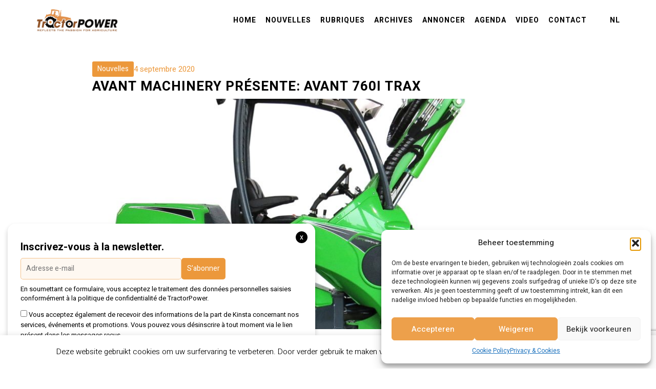

--- FILE ---
content_type: text/html; charset=utf-8
request_url: https://www.google.com/recaptcha/api2/anchor?ar=1&k=6LeEXagZAAAAAOu7kOx6Ggt68aluoA1ZuA68hZ7a&co=aHR0cHM6Ly93d3cudHJhY3RvcnBvd2VyLmV1OjQ0Mw..&hl=en&v=PoyoqOPhxBO7pBk68S4YbpHZ&size=invisible&anchor-ms=20000&execute-ms=30000&cb=ex1hzeenvsar
body_size: 48890
content:
<!DOCTYPE HTML><html dir="ltr" lang="en"><head><meta http-equiv="Content-Type" content="text/html; charset=UTF-8">
<meta http-equiv="X-UA-Compatible" content="IE=edge">
<title>reCAPTCHA</title>
<style type="text/css">
/* cyrillic-ext */
@font-face {
  font-family: 'Roboto';
  font-style: normal;
  font-weight: 400;
  font-stretch: 100%;
  src: url(//fonts.gstatic.com/s/roboto/v48/KFO7CnqEu92Fr1ME7kSn66aGLdTylUAMa3GUBHMdazTgWw.woff2) format('woff2');
  unicode-range: U+0460-052F, U+1C80-1C8A, U+20B4, U+2DE0-2DFF, U+A640-A69F, U+FE2E-FE2F;
}
/* cyrillic */
@font-face {
  font-family: 'Roboto';
  font-style: normal;
  font-weight: 400;
  font-stretch: 100%;
  src: url(//fonts.gstatic.com/s/roboto/v48/KFO7CnqEu92Fr1ME7kSn66aGLdTylUAMa3iUBHMdazTgWw.woff2) format('woff2');
  unicode-range: U+0301, U+0400-045F, U+0490-0491, U+04B0-04B1, U+2116;
}
/* greek-ext */
@font-face {
  font-family: 'Roboto';
  font-style: normal;
  font-weight: 400;
  font-stretch: 100%;
  src: url(//fonts.gstatic.com/s/roboto/v48/KFO7CnqEu92Fr1ME7kSn66aGLdTylUAMa3CUBHMdazTgWw.woff2) format('woff2');
  unicode-range: U+1F00-1FFF;
}
/* greek */
@font-face {
  font-family: 'Roboto';
  font-style: normal;
  font-weight: 400;
  font-stretch: 100%;
  src: url(//fonts.gstatic.com/s/roboto/v48/KFO7CnqEu92Fr1ME7kSn66aGLdTylUAMa3-UBHMdazTgWw.woff2) format('woff2');
  unicode-range: U+0370-0377, U+037A-037F, U+0384-038A, U+038C, U+038E-03A1, U+03A3-03FF;
}
/* math */
@font-face {
  font-family: 'Roboto';
  font-style: normal;
  font-weight: 400;
  font-stretch: 100%;
  src: url(//fonts.gstatic.com/s/roboto/v48/KFO7CnqEu92Fr1ME7kSn66aGLdTylUAMawCUBHMdazTgWw.woff2) format('woff2');
  unicode-range: U+0302-0303, U+0305, U+0307-0308, U+0310, U+0312, U+0315, U+031A, U+0326-0327, U+032C, U+032F-0330, U+0332-0333, U+0338, U+033A, U+0346, U+034D, U+0391-03A1, U+03A3-03A9, U+03B1-03C9, U+03D1, U+03D5-03D6, U+03F0-03F1, U+03F4-03F5, U+2016-2017, U+2034-2038, U+203C, U+2040, U+2043, U+2047, U+2050, U+2057, U+205F, U+2070-2071, U+2074-208E, U+2090-209C, U+20D0-20DC, U+20E1, U+20E5-20EF, U+2100-2112, U+2114-2115, U+2117-2121, U+2123-214F, U+2190, U+2192, U+2194-21AE, U+21B0-21E5, U+21F1-21F2, U+21F4-2211, U+2213-2214, U+2216-22FF, U+2308-230B, U+2310, U+2319, U+231C-2321, U+2336-237A, U+237C, U+2395, U+239B-23B7, U+23D0, U+23DC-23E1, U+2474-2475, U+25AF, U+25B3, U+25B7, U+25BD, U+25C1, U+25CA, U+25CC, U+25FB, U+266D-266F, U+27C0-27FF, U+2900-2AFF, U+2B0E-2B11, U+2B30-2B4C, U+2BFE, U+3030, U+FF5B, U+FF5D, U+1D400-1D7FF, U+1EE00-1EEFF;
}
/* symbols */
@font-face {
  font-family: 'Roboto';
  font-style: normal;
  font-weight: 400;
  font-stretch: 100%;
  src: url(//fonts.gstatic.com/s/roboto/v48/KFO7CnqEu92Fr1ME7kSn66aGLdTylUAMaxKUBHMdazTgWw.woff2) format('woff2');
  unicode-range: U+0001-000C, U+000E-001F, U+007F-009F, U+20DD-20E0, U+20E2-20E4, U+2150-218F, U+2190, U+2192, U+2194-2199, U+21AF, U+21E6-21F0, U+21F3, U+2218-2219, U+2299, U+22C4-22C6, U+2300-243F, U+2440-244A, U+2460-24FF, U+25A0-27BF, U+2800-28FF, U+2921-2922, U+2981, U+29BF, U+29EB, U+2B00-2BFF, U+4DC0-4DFF, U+FFF9-FFFB, U+10140-1018E, U+10190-1019C, U+101A0, U+101D0-101FD, U+102E0-102FB, U+10E60-10E7E, U+1D2C0-1D2D3, U+1D2E0-1D37F, U+1F000-1F0FF, U+1F100-1F1AD, U+1F1E6-1F1FF, U+1F30D-1F30F, U+1F315, U+1F31C, U+1F31E, U+1F320-1F32C, U+1F336, U+1F378, U+1F37D, U+1F382, U+1F393-1F39F, U+1F3A7-1F3A8, U+1F3AC-1F3AF, U+1F3C2, U+1F3C4-1F3C6, U+1F3CA-1F3CE, U+1F3D4-1F3E0, U+1F3ED, U+1F3F1-1F3F3, U+1F3F5-1F3F7, U+1F408, U+1F415, U+1F41F, U+1F426, U+1F43F, U+1F441-1F442, U+1F444, U+1F446-1F449, U+1F44C-1F44E, U+1F453, U+1F46A, U+1F47D, U+1F4A3, U+1F4B0, U+1F4B3, U+1F4B9, U+1F4BB, U+1F4BF, U+1F4C8-1F4CB, U+1F4D6, U+1F4DA, U+1F4DF, U+1F4E3-1F4E6, U+1F4EA-1F4ED, U+1F4F7, U+1F4F9-1F4FB, U+1F4FD-1F4FE, U+1F503, U+1F507-1F50B, U+1F50D, U+1F512-1F513, U+1F53E-1F54A, U+1F54F-1F5FA, U+1F610, U+1F650-1F67F, U+1F687, U+1F68D, U+1F691, U+1F694, U+1F698, U+1F6AD, U+1F6B2, U+1F6B9-1F6BA, U+1F6BC, U+1F6C6-1F6CF, U+1F6D3-1F6D7, U+1F6E0-1F6EA, U+1F6F0-1F6F3, U+1F6F7-1F6FC, U+1F700-1F7FF, U+1F800-1F80B, U+1F810-1F847, U+1F850-1F859, U+1F860-1F887, U+1F890-1F8AD, U+1F8B0-1F8BB, U+1F8C0-1F8C1, U+1F900-1F90B, U+1F93B, U+1F946, U+1F984, U+1F996, U+1F9E9, U+1FA00-1FA6F, U+1FA70-1FA7C, U+1FA80-1FA89, U+1FA8F-1FAC6, U+1FACE-1FADC, U+1FADF-1FAE9, U+1FAF0-1FAF8, U+1FB00-1FBFF;
}
/* vietnamese */
@font-face {
  font-family: 'Roboto';
  font-style: normal;
  font-weight: 400;
  font-stretch: 100%;
  src: url(//fonts.gstatic.com/s/roboto/v48/KFO7CnqEu92Fr1ME7kSn66aGLdTylUAMa3OUBHMdazTgWw.woff2) format('woff2');
  unicode-range: U+0102-0103, U+0110-0111, U+0128-0129, U+0168-0169, U+01A0-01A1, U+01AF-01B0, U+0300-0301, U+0303-0304, U+0308-0309, U+0323, U+0329, U+1EA0-1EF9, U+20AB;
}
/* latin-ext */
@font-face {
  font-family: 'Roboto';
  font-style: normal;
  font-weight: 400;
  font-stretch: 100%;
  src: url(//fonts.gstatic.com/s/roboto/v48/KFO7CnqEu92Fr1ME7kSn66aGLdTylUAMa3KUBHMdazTgWw.woff2) format('woff2');
  unicode-range: U+0100-02BA, U+02BD-02C5, U+02C7-02CC, U+02CE-02D7, U+02DD-02FF, U+0304, U+0308, U+0329, U+1D00-1DBF, U+1E00-1E9F, U+1EF2-1EFF, U+2020, U+20A0-20AB, U+20AD-20C0, U+2113, U+2C60-2C7F, U+A720-A7FF;
}
/* latin */
@font-face {
  font-family: 'Roboto';
  font-style: normal;
  font-weight: 400;
  font-stretch: 100%;
  src: url(//fonts.gstatic.com/s/roboto/v48/KFO7CnqEu92Fr1ME7kSn66aGLdTylUAMa3yUBHMdazQ.woff2) format('woff2');
  unicode-range: U+0000-00FF, U+0131, U+0152-0153, U+02BB-02BC, U+02C6, U+02DA, U+02DC, U+0304, U+0308, U+0329, U+2000-206F, U+20AC, U+2122, U+2191, U+2193, U+2212, U+2215, U+FEFF, U+FFFD;
}
/* cyrillic-ext */
@font-face {
  font-family: 'Roboto';
  font-style: normal;
  font-weight: 500;
  font-stretch: 100%;
  src: url(//fonts.gstatic.com/s/roboto/v48/KFO7CnqEu92Fr1ME7kSn66aGLdTylUAMa3GUBHMdazTgWw.woff2) format('woff2');
  unicode-range: U+0460-052F, U+1C80-1C8A, U+20B4, U+2DE0-2DFF, U+A640-A69F, U+FE2E-FE2F;
}
/* cyrillic */
@font-face {
  font-family: 'Roboto';
  font-style: normal;
  font-weight: 500;
  font-stretch: 100%;
  src: url(//fonts.gstatic.com/s/roboto/v48/KFO7CnqEu92Fr1ME7kSn66aGLdTylUAMa3iUBHMdazTgWw.woff2) format('woff2');
  unicode-range: U+0301, U+0400-045F, U+0490-0491, U+04B0-04B1, U+2116;
}
/* greek-ext */
@font-face {
  font-family: 'Roboto';
  font-style: normal;
  font-weight: 500;
  font-stretch: 100%;
  src: url(//fonts.gstatic.com/s/roboto/v48/KFO7CnqEu92Fr1ME7kSn66aGLdTylUAMa3CUBHMdazTgWw.woff2) format('woff2');
  unicode-range: U+1F00-1FFF;
}
/* greek */
@font-face {
  font-family: 'Roboto';
  font-style: normal;
  font-weight: 500;
  font-stretch: 100%;
  src: url(//fonts.gstatic.com/s/roboto/v48/KFO7CnqEu92Fr1ME7kSn66aGLdTylUAMa3-UBHMdazTgWw.woff2) format('woff2');
  unicode-range: U+0370-0377, U+037A-037F, U+0384-038A, U+038C, U+038E-03A1, U+03A3-03FF;
}
/* math */
@font-face {
  font-family: 'Roboto';
  font-style: normal;
  font-weight: 500;
  font-stretch: 100%;
  src: url(//fonts.gstatic.com/s/roboto/v48/KFO7CnqEu92Fr1ME7kSn66aGLdTylUAMawCUBHMdazTgWw.woff2) format('woff2');
  unicode-range: U+0302-0303, U+0305, U+0307-0308, U+0310, U+0312, U+0315, U+031A, U+0326-0327, U+032C, U+032F-0330, U+0332-0333, U+0338, U+033A, U+0346, U+034D, U+0391-03A1, U+03A3-03A9, U+03B1-03C9, U+03D1, U+03D5-03D6, U+03F0-03F1, U+03F4-03F5, U+2016-2017, U+2034-2038, U+203C, U+2040, U+2043, U+2047, U+2050, U+2057, U+205F, U+2070-2071, U+2074-208E, U+2090-209C, U+20D0-20DC, U+20E1, U+20E5-20EF, U+2100-2112, U+2114-2115, U+2117-2121, U+2123-214F, U+2190, U+2192, U+2194-21AE, U+21B0-21E5, U+21F1-21F2, U+21F4-2211, U+2213-2214, U+2216-22FF, U+2308-230B, U+2310, U+2319, U+231C-2321, U+2336-237A, U+237C, U+2395, U+239B-23B7, U+23D0, U+23DC-23E1, U+2474-2475, U+25AF, U+25B3, U+25B7, U+25BD, U+25C1, U+25CA, U+25CC, U+25FB, U+266D-266F, U+27C0-27FF, U+2900-2AFF, U+2B0E-2B11, U+2B30-2B4C, U+2BFE, U+3030, U+FF5B, U+FF5D, U+1D400-1D7FF, U+1EE00-1EEFF;
}
/* symbols */
@font-face {
  font-family: 'Roboto';
  font-style: normal;
  font-weight: 500;
  font-stretch: 100%;
  src: url(//fonts.gstatic.com/s/roboto/v48/KFO7CnqEu92Fr1ME7kSn66aGLdTylUAMaxKUBHMdazTgWw.woff2) format('woff2');
  unicode-range: U+0001-000C, U+000E-001F, U+007F-009F, U+20DD-20E0, U+20E2-20E4, U+2150-218F, U+2190, U+2192, U+2194-2199, U+21AF, U+21E6-21F0, U+21F3, U+2218-2219, U+2299, U+22C4-22C6, U+2300-243F, U+2440-244A, U+2460-24FF, U+25A0-27BF, U+2800-28FF, U+2921-2922, U+2981, U+29BF, U+29EB, U+2B00-2BFF, U+4DC0-4DFF, U+FFF9-FFFB, U+10140-1018E, U+10190-1019C, U+101A0, U+101D0-101FD, U+102E0-102FB, U+10E60-10E7E, U+1D2C0-1D2D3, U+1D2E0-1D37F, U+1F000-1F0FF, U+1F100-1F1AD, U+1F1E6-1F1FF, U+1F30D-1F30F, U+1F315, U+1F31C, U+1F31E, U+1F320-1F32C, U+1F336, U+1F378, U+1F37D, U+1F382, U+1F393-1F39F, U+1F3A7-1F3A8, U+1F3AC-1F3AF, U+1F3C2, U+1F3C4-1F3C6, U+1F3CA-1F3CE, U+1F3D4-1F3E0, U+1F3ED, U+1F3F1-1F3F3, U+1F3F5-1F3F7, U+1F408, U+1F415, U+1F41F, U+1F426, U+1F43F, U+1F441-1F442, U+1F444, U+1F446-1F449, U+1F44C-1F44E, U+1F453, U+1F46A, U+1F47D, U+1F4A3, U+1F4B0, U+1F4B3, U+1F4B9, U+1F4BB, U+1F4BF, U+1F4C8-1F4CB, U+1F4D6, U+1F4DA, U+1F4DF, U+1F4E3-1F4E6, U+1F4EA-1F4ED, U+1F4F7, U+1F4F9-1F4FB, U+1F4FD-1F4FE, U+1F503, U+1F507-1F50B, U+1F50D, U+1F512-1F513, U+1F53E-1F54A, U+1F54F-1F5FA, U+1F610, U+1F650-1F67F, U+1F687, U+1F68D, U+1F691, U+1F694, U+1F698, U+1F6AD, U+1F6B2, U+1F6B9-1F6BA, U+1F6BC, U+1F6C6-1F6CF, U+1F6D3-1F6D7, U+1F6E0-1F6EA, U+1F6F0-1F6F3, U+1F6F7-1F6FC, U+1F700-1F7FF, U+1F800-1F80B, U+1F810-1F847, U+1F850-1F859, U+1F860-1F887, U+1F890-1F8AD, U+1F8B0-1F8BB, U+1F8C0-1F8C1, U+1F900-1F90B, U+1F93B, U+1F946, U+1F984, U+1F996, U+1F9E9, U+1FA00-1FA6F, U+1FA70-1FA7C, U+1FA80-1FA89, U+1FA8F-1FAC6, U+1FACE-1FADC, U+1FADF-1FAE9, U+1FAF0-1FAF8, U+1FB00-1FBFF;
}
/* vietnamese */
@font-face {
  font-family: 'Roboto';
  font-style: normal;
  font-weight: 500;
  font-stretch: 100%;
  src: url(//fonts.gstatic.com/s/roboto/v48/KFO7CnqEu92Fr1ME7kSn66aGLdTylUAMa3OUBHMdazTgWw.woff2) format('woff2');
  unicode-range: U+0102-0103, U+0110-0111, U+0128-0129, U+0168-0169, U+01A0-01A1, U+01AF-01B0, U+0300-0301, U+0303-0304, U+0308-0309, U+0323, U+0329, U+1EA0-1EF9, U+20AB;
}
/* latin-ext */
@font-face {
  font-family: 'Roboto';
  font-style: normal;
  font-weight: 500;
  font-stretch: 100%;
  src: url(//fonts.gstatic.com/s/roboto/v48/KFO7CnqEu92Fr1ME7kSn66aGLdTylUAMa3KUBHMdazTgWw.woff2) format('woff2');
  unicode-range: U+0100-02BA, U+02BD-02C5, U+02C7-02CC, U+02CE-02D7, U+02DD-02FF, U+0304, U+0308, U+0329, U+1D00-1DBF, U+1E00-1E9F, U+1EF2-1EFF, U+2020, U+20A0-20AB, U+20AD-20C0, U+2113, U+2C60-2C7F, U+A720-A7FF;
}
/* latin */
@font-face {
  font-family: 'Roboto';
  font-style: normal;
  font-weight: 500;
  font-stretch: 100%;
  src: url(//fonts.gstatic.com/s/roboto/v48/KFO7CnqEu92Fr1ME7kSn66aGLdTylUAMa3yUBHMdazQ.woff2) format('woff2');
  unicode-range: U+0000-00FF, U+0131, U+0152-0153, U+02BB-02BC, U+02C6, U+02DA, U+02DC, U+0304, U+0308, U+0329, U+2000-206F, U+20AC, U+2122, U+2191, U+2193, U+2212, U+2215, U+FEFF, U+FFFD;
}
/* cyrillic-ext */
@font-face {
  font-family: 'Roboto';
  font-style: normal;
  font-weight: 900;
  font-stretch: 100%;
  src: url(//fonts.gstatic.com/s/roboto/v48/KFO7CnqEu92Fr1ME7kSn66aGLdTylUAMa3GUBHMdazTgWw.woff2) format('woff2');
  unicode-range: U+0460-052F, U+1C80-1C8A, U+20B4, U+2DE0-2DFF, U+A640-A69F, U+FE2E-FE2F;
}
/* cyrillic */
@font-face {
  font-family: 'Roboto';
  font-style: normal;
  font-weight: 900;
  font-stretch: 100%;
  src: url(//fonts.gstatic.com/s/roboto/v48/KFO7CnqEu92Fr1ME7kSn66aGLdTylUAMa3iUBHMdazTgWw.woff2) format('woff2');
  unicode-range: U+0301, U+0400-045F, U+0490-0491, U+04B0-04B1, U+2116;
}
/* greek-ext */
@font-face {
  font-family: 'Roboto';
  font-style: normal;
  font-weight: 900;
  font-stretch: 100%;
  src: url(//fonts.gstatic.com/s/roboto/v48/KFO7CnqEu92Fr1ME7kSn66aGLdTylUAMa3CUBHMdazTgWw.woff2) format('woff2');
  unicode-range: U+1F00-1FFF;
}
/* greek */
@font-face {
  font-family: 'Roboto';
  font-style: normal;
  font-weight: 900;
  font-stretch: 100%;
  src: url(//fonts.gstatic.com/s/roboto/v48/KFO7CnqEu92Fr1ME7kSn66aGLdTylUAMa3-UBHMdazTgWw.woff2) format('woff2');
  unicode-range: U+0370-0377, U+037A-037F, U+0384-038A, U+038C, U+038E-03A1, U+03A3-03FF;
}
/* math */
@font-face {
  font-family: 'Roboto';
  font-style: normal;
  font-weight: 900;
  font-stretch: 100%;
  src: url(//fonts.gstatic.com/s/roboto/v48/KFO7CnqEu92Fr1ME7kSn66aGLdTylUAMawCUBHMdazTgWw.woff2) format('woff2');
  unicode-range: U+0302-0303, U+0305, U+0307-0308, U+0310, U+0312, U+0315, U+031A, U+0326-0327, U+032C, U+032F-0330, U+0332-0333, U+0338, U+033A, U+0346, U+034D, U+0391-03A1, U+03A3-03A9, U+03B1-03C9, U+03D1, U+03D5-03D6, U+03F0-03F1, U+03F4-03F5, U+2016-2017, U+2034-2038, U+203C, U+2040, U+2043, U+2047, U+2050, U+2057, U+205F, U+2070-2071, U+2074-208E, U+2090-209C, U+20D0-20DC, U+20E1, U+20E5-20EF, U+2100-2112, U+2114-2115, U+2117-2121, U+2123-214F, U+2190, U+2192, U+2194-21AE, U+21B0-21E5, U+21F1-21F2, U+21F4-2211, U+2213-2214, U+2216-22FF, U+2308-230B, U+2310, U+2319, U+231C-2321, U+2336-237A, U+237C, U+2395, U+239B-23B7, U+23D0, U+23DC-23E1, U+2474-2475, U+25AF, U+25B3, U+25B7, U+25BD, U+25C1, U+25CA, U+25CC, U+25FB, U+266D-266F, U+27C0-27FF, U+2900-2AFF, U+2B0E-2B11, U+2B30-2B4C, U+2BFE, U+3030, U+FF5B, U+FF5D, U+1D400-1D7FF, U+1EE00-1EEFF;
}
/* symbols */
@font-face {
  font-family: 'Roboto';
  font-style: normal;
  font-weight: 900;
  font-stretch: 100%;
  src: url(//fonts.gstatic.com/s/roboto/v48/KFO7CnqEu92Fr1ME7kSn66aGLdTylUAMaxKUBHMdazTgWw.woff2) format('woff2');
  unicode-range: U+0001-000C, U+000E-001F, U+007F-009F, U+20DD-20E0, U+20E2-20E4, U+2150-218F, U+2190, U+2192, U+2194-2199, U+21AF, U+21E6-21F0, U+21F3, U+2218-2219, U+2299, U+22C4-22C6, U+2300-243F, U+2440-244A, U+2460-24FF, U+25A0-27BF, U+2800-28FF, U+2921-2922, U+2981, U+29BF, U+29EB, U+2B00-2BFF, U+4DC0-4DFF, U+FFF9-FFFB, U+10140-1018E, U+10190-1019C, U+101A0, U+101D0-101FD, U+102E0-102FB, U+10E60-10E7E, U+1D2C0-1D2D3, U+1D2E0-1D37F, U+1F000-1F0FF, U+1F100-1F1AD, U+1F1E6-1F1FF, U+1F30D-1F30F, U+1F315, U+1F31C, U+1F31E, U+1F320-1F32C, U+1F336, U+1F378, U+1F37D, U+1F382, U+1F393-1F39F, U+1F3A7-1F3A8, U+1F3AC-1F3AF, U+1F3C2, U+1F3C4-1F3C6, U+1F3CA-1F3CE, U+1F3D4-1F3E0, U+1F3ED, U+1F3F1-1F3F3, U+1F3F5-1F3F7, U+1F408, U+1F415, U+1F41F, U+1F426, U+1F43F, U+1F441-1F442, U+1F444, U+1F446-1F449, U+1F44C-1F44E, U+1F453, U+1F46A, U+1F47D, U+1F4A3, U+1F4B0, U+1F4B3, U+1F4B9, U+1F4BB, U+1F4BF, U+1F4C8-1F4CB, U+1F4D6, U+1F4DA, U+1F4DF, U+1F4E3-1F4E6, U+1F4EA-1F4ED, U+1F4F7, U+1F4F9-1F4FB, U+1F4FD-1F4FE, U+1F503, U+1F507-1F50B, U+1F50D, U+1F512-1F513, U+1F53E-1F54A, U+1F54F-1F5FA, U+1F610, U+1F650-1F67F, U+1F687, U+1F68D, U+1F691, U+1F694, U+1F698, U+1F6AD, U+1F6B2, U+1F6B9-1F6BA, U+1F6BC, U+1F6C6-1F6CF, U+1F6D3-1F6D7, U+1F6E0-1F6EA, U+1F6F0-1F6F3, U+1F6F7-1F6FC, U+1F700-1F7FF, U+1F800-1F80B, U+1F810-1F847, U+1F850-1F859, U+1F860-1F887, U+1F890-1F8AD, U+1F8B0-1F8BB, U+1F8C0-1F8C1, U+1F900-1F90B, U+1F93B, U+1F946, U+1F984, U+1F996, U+1F9E9, U+1FA00-1FA6F, U+1FA70-1FA7C, U+1FA80-1FA89, U+1FA8F-1FAC6, U+1FACE-1FADC, U+1FADF-1FAE9, U+1FAF0-1FAF8, U+1FB00-1FBFF;
}
/* vietnamese */
@font-face {
  font-family: 'Roboto';
  font-style: normal;
  font-weight: 900;
  font-stretch: 100%;
  src: url(//fonts.gstatic.com/s/roboto/v48/KFO7CnqEu92Fr1ME7kSn66aGLdTylUAMa3OUBHMdazTgWw.woff2) format('woff2');
  unicode-range: U+0102-0103, U+0110-0111, U+0128-0129, U+0168-0169, U+01A0-01A1, U+01AF-01B0, U+0300-0301, U+0303-0304, U+0308-0309, U+0323, U+0329, U+1EA0-1EF9, U+20AB;
}
/* latin-ext */
@font-face {
  font-family: 'Roboto';
  font-style: normal;
  font-weight: 900;
  font-stretch: 100%;
  src: url(//fonts.gstatic.com/s/roboto/v48/KFO7CnqEu92Fr1ME7kSn66aGLdTylUAMa3KUBHMdazTgWw.woff2) format('woff2');
  unicode-range: U+0100-02BA, U+02BD-02C5, U+02C7-02CC, U+02CE-02D7, U+02DD-02FF, U+0304, U+0308, U+0329, U+1D00-1DBF, U+1E00-1E9F, U+1EF2-1EFF, U+2020, U+20A0-20AB, U+20AD-20C0, U+2113, U+2C60-2C7F, U+A720-A7FF;
}
/* latin */
@font-face {
  font-family: 'Roboto';
  font-style: normal;
  font-weight: 900;
  font-stretch: 100%;
  src: url(//fonts.gstatic.com/s/roboto/v48/KFO7CnqEu92Fr1ME7kSn66aGLdTylUAMa3yUBHMdazQ.woff2) format('woff2');
  unicode-range: U+0000-00FF, U+0131, U+0152-0153, U+02BB-02BC, U+02C6, U+02DA, U+02DC, U+0304, U+0308, U+0329, U+2000-206F, U+20AC, U+2122, U+2191, U+2193, U+2212, U+2215, U+FEFF, U+FFFD;
}

</style>
<link rel="stylesheet" type="text/css" href="https://www.gstatic.com/recaptcha/releases/PoyoqOPhxBO7pBk68S4YbpHZ/styles__ltr.css">
<script nonce="B5h33wJQtqHizXm3xbgUWA" type="text/javascript">window['__recaptcha_api'] = 'https://www.google.com/recaptcha/api2/';</script>
<script type="text/javascript" src="https://www.gstatic.com/recaptcha/releases/PoyoqOPhxBO7pBk68S4YbpHZ/recaptcha__en.js" nonce="B5h33wJQtqHizXm3xbgUWA">
      
    </script></head>
<body><div id="rc-anchor-alert" class="rc-anchor-alert"></div>
<input type="hidden" id="recaptcha-token" value="[base64]">
<script type="text/javascript" nonce="B5h33wJQtqHizXm3xbgUWA">
      recaptcha.anchor.Main.init("[\x22ainput\x22,[\x22bgdata\x22,\x22\x22,\[base64]/[base64]/[base64]/ZyhXLGgpOnEoW04sMjEsbF0sVywwKSxoKSxmYWxzZSxmYWxzZSl9Y2F0Y2goayl7RygzNTgsVyk/[base64]/[base64]/[base64]/[base64]/[base64]/[base64]/[base64]/bmV3IEJbT10oRFswXSk6dz09Mj9uZXcgQltPXShEWzBdLERbMV0pOnc9PTM/bmV3IEJbT10oRFswXSxEWzFdLERbMl0pOnc9PTQ/[base64]/[base64]/[base64]/[base64]/[base64]\\u003d\x22,\[base64]\\u003d\x22,\x22bsKSw6bCtAVJFVHCtg4swqBpw6TDq8OjYyRhwrzClllxw6jCo8OKD8OlUMKVRApRw7DDkzrCt1nConFLY8Kqw6BvaTEbwr94fibCqw0KesK+wqzCrxFaw7fCgDfCisOHwqjDiAvDrcK3MMKBw5/[base64]/[base64]/CiAQbw55cX3nCgMKFw5MnworCkMKJC1YjwrZSSDFrwr9+FMOewpdjTsOKwoXCk2l2wpXDlsOrw6kxdCN9N8O4fStrwpBuKsKEw7PCl8KWw4AZwqrDmWNVwpVOwpVuRwoIB8OyFk/DnjzCgsOHw6YPw4Fjw7VPYnpYIsKlLjDCqMK5Z8ONHV1deB/DjnViwr3DkVNSPMKVw5BDwoRTw40Cwrdad3xIHcO1b8Onw5hwwoBXw6rDpcKaOsKNwodIKggAc8KRwr1zKBwmZC85wozDicOtO8KsNcOgECzChy7Cu8OeDcKGN11xw7jDpsOuS8OCwrAtPcKkI3DCuMO4w6fClWnCsAxFw6/CqsOqw68qWnl2PcKfGQnCnDjCikURwqLDjcO3w5jDtxbDpyBXNgVHScKlwqstI8OBw71RwpNpKcKPwpvDmMOvw5oIw5/CgQpzGAvCpcOVw4JBXcKCw6rDhMKDw4LCmAo/wrJ2WiUpUmoCw410wolnw6hyJsKlK8O2w7zDrWVtOcOHw7TDv8OnNldtw53Ct3bDhlXDvT/CqcKPdTFpJcOeQcOHw5hPw7DCl2jChMOYw47CjMOfw5k0Y2RPccOXVhPCk8O7IQA3w6UVwovDu8OHw7HChMOzwoHCtwtrw7HCssKHwqhCwrHDjwZowrPDnsKrw5Bcwp4qEcKZI8OYw7HDhmVQXSBCwq/ChcKQwrHCiX7DhX/DuCzCnFXCqhTDqn89wpJWcC7CrcKrw6zCrcKcwrdKJT3Cq8KKw5/Dg096H8KPw4vCpjZtwqFeP34UwpsqPGDDr0YwwrAfNHpgwqvCo3YLwqtLTsK5XiHDo0DCgcOIw6XDuMKpTcKfwq0hwofCv8Kdwp9pKMOvwo3CvsK7MMKcWCXDt8OmDxvDqRNtIcKHw4DCrcOZf8K5XcKqwqbCq3nDjT/DhD/CjyHCs8OXKARQw4Ayw4rDosKKIkfDkknCpRMGw5/CmMK7HsK/wrk+w5NzwrzCq8KPC8OYIxrCnMKqw7vDsTrCin/DnMK9w5VALsOlT18MaMKyGcKoNsKZC1QuQcK+wrQ7EmXDlMKaYsOhwpUzwockX0Msw6ptwqzDucKGesKwwpg4w5/[base64]/HcK9wqLCjXHDmi7DqsKjw4bCpQVvw5TCvDJfGMKCw63DjhnDnhBtw7fDjHo9wpnDgsKba8O/McKjw43CkQNKMwvCu1p9wpc0ZBPCk00WwqHDl8O/PWEgw51Owrx4w7hJw5oSc8OLHsOvw7BJwq9XHHPDjkR9JcKnw7rDrSgNwrxvwqfDqMOGXsK+SsOuWVsEwplnwqvCi8KxI8KSAjEoP8OkD2bDklHCpjnDrsKTb8ODwpxxMMOLw7LCoEcCwpDCq8O6bsKDwp/Cuw/DqWNZwqMCw48VwqRDwp0Ew7pWYsKnTcOHw5XDkMO6PMKFNj7Cgi8ZXsOxwoXDt8OgwrpKQMOCFcKdwqXCu8OmV1hzworCv2/[base64]/Di3fDuMK2w4Ahw7YjwpQFwqM6SHvCpMORF8KLOcOCKMKWYsK2wrsNw6xSXSwrd2AOwovDtRDDhExNwofChsOSVA8sFyvDmcK6MwFeMcKVExfCgsKrIik8wpNSwrXCssOkQmfClBrDt8KwwpLDhsK9Mx/CqUXDj0rCvMOBNnfDuDhaAjjCuBYSw6HDm8OHdjvDnhYQw7bCnsKAw4DCrcK1Sm1mQCUuMcKfwo11EcOkP09bw4QJw6/CpxLDssO4w5kFHGJpw4Rbw6hCw4nDqx3CtsK+w4hgwqojw5DDhmhSGGjDgSrCl3JmNS0fX8OswoJ2ScOYwprClsKxGMOUwo7Cp8OUKzt7HBnDi8OQw4k1bBvDs2M8OC4oJMONKgjDkcKww7g8QyFJQ1/Du8OnIMOYAcKBwrjDvcOkRGzDlmzDuj0Cw6vDlsO2f2nCsw4lY3rDsQMDw4l9PcOJCgXDsTfCuMK+Sn4fP3HCuCZTw7QxenkuwrdXwpEmawzDhcO3wqrCm1g7ZcONG8KiS8Kre0MWG8KHMsKVw7oAw5PCtXlobB/[base64]/dShDAMO9w5RAwqbCmgrDpsOSw4zDqsKvwqsAw6fClVbDtcKabcKow47Dk8OnwpvCqjLCg1F4f23CpzY0w4YVw7nCnR/Du8KTw7/DvDMtD8Khw63ClsO3JsOzw7oCwpHDisKQw4DCkcOww7TDqMOuEEY+eSEpw4lDEMOjFsKoUyxcfmIPw77DtcOKw6RfwrTDuGwUw581w77CnGnDkVI/[base64]/w49aZMKWKS7CrkHDljdew7UIDSPDkMKzwpQQwrnDr3nDjzpCCS1sP8OmWixbw4lkMMOow45swoR1URQ1w5oUw6/Dr8O9GcOUw4HCky3DvmUhHlHDtMK1DzlYw5nClTTCjsKpwrwWUi3DpMOQK3/[base64]/w4bDqh0qw6Fuw6TDjBDDpsOTRcOYOjjDqcKmw5bDtVQHwpQZaQYtw4tDRcKDP8OBw4VzBgY6wqFVIx7Cj2ZORcOlWTIwUMK5wpHCtC5KbsOndsKdUMOoBjjDsHPDt8OgwoHCm8Kaw7bDocKvQcOdwrBcY8Knw69/wpLClHglwqBiwq/[base64]/Dl8OKwoV1w47Cr8KkV30XwqIZYcKyXcOnWDrDk3cZwrJtwqvDv8KQEsKdchE5wqrCjH9hwqLDrcO2wrnCsHwsYwjCl8K1w4l/U0dJPMKXJQB1w55uwow9AVzDpcOzGsOiwqV3wrd/wrg4w6R7wpM1w6LCmFfClm0zIMOVLTUdS8OucsOMIQHDkjAiCEddJhgXF8Kwwo9Ew58KwoPDvsOmIMKdCsOZw6jCosOrVmTDgMOcw6XDpyYGwphvw73Cl8OhN8KiLMO/Py5Cwq9yS8OLO100wpbDvz/DtHhlw6lrPhXCicOENzE8Jw3CjcKVwoBhL8OVw4rDncOywp/DhREVBT/CnsKJw6HCgHB+w5DDpsODwod0wpbDusOhw6XCnsKyFG1twrTCuXfDgHwEwoLClsKfwoMRLcKew4dUOMKLwq0AFcKGwrLCs8KmMsOARsOyw6/CnhnCvcK7wqV0VMOrLcOsIcOSw7/DvsKPOcO0RTDDjAI/w6Bnw7TDicO7G8OaQ8OQIMKNTEEKVVDCrxDCgsOGN29hwrQcw7PDhhB1Gy/DqhB4U8OtFMOTwovDisOOwq/CqibDi1rDrVRXw6HCpXTCt8OuwpzCgR3Dm8KIw4Fow4Rww7tcw5s6KD7CuDLDk0IVw6nCqyB4BcOiwrcYwqNnFMKrwrLCiMKMBsKIwq/[base64]/[base64]/CicKTw5TDoX/[base64]/CgMOvw4LDjlnDhMKiNMOxwqXChwJgIkACPVTDlMKzwqs2wp18wqUTCsKvGsOwwobDqAPCvwYvw5IISEvDv8OQwoldeF8rJcKgwr0tVMOoZGRlw4A8woJCBT/CgsOuw4DCr8OUaQJYw7bDjMKBwovCvynDkmvCvX7CsMOPwop0w4M6w7HDkz3CrB0Fwrl4dgLDlsOkFT/[base64]/[base64]/wqrCh8OHNMK/w6XDil/Ch8OmC8KIwpMWKCTDtcOACsOjwoA/wqtYw64pPsKefUl8wrBaw6VbEMKRw63ClVIDOMOeQCgDwr/DocOfwoU5w6Q4w7wfwpvDh8KPTcO2OMOtwo5Vw7rDk1rCp8KCCTl/E8ORGcKweGl4bTzCusO8VMKHw7QPJMOFwoZWwphUwrtwScKJwrjCmMKvwq5JEsKvYcOuTTPDgsKFwq/DrMKUwpnCjEJfGsKTworCtTcZw4PDusKLK8Ofw7/DnsOtUmxFw7TDlyYFwqLDlcOtJVk7DMO7WAfDkcOmwrvDql5EPMKcIkLDmcKYLhx9G8KifDNNw6/ChFgOw4VIMFjDvcKPwoPDo8Otw6fCoMOjXMKTw6HCtMKIasO3w5vDt8OEwp3DhVgKF8O5wo/Do8OhwposNxBWbcO3w6XDuhs1w4xxw6HDkGUgwr/Dg07Cs8KJw5jDocOJwrrCvcKjJsKQE8K1fsKfw6NLwqkzw6ovw5/DisOFw68TJsKjW1nDoBTDlivCqcK4wp3CkSrDocKJMQ58VBfCoSzDgMO6WMOnb1DCqsKlBnEqfMOtT1nDrsKRO8OewrtFTj8/wqTDlcOywqbDpDZtw5nDqMK7HcKHCcOcUgLDvjRJXwHDjm3CixbDmygnwrNqIsOow4BUCcKTSMKcHsOywpRhIj/[base64]/DmMOuwotCw5U4e8KPwpABw6HCkBNuJMO8wrHCuyFmwrfCqcOHOgNdw7xUwofCscKKwrsrPMKnwqwnw7nDjcOUTsODRcOfw5ROGxTCv8Krw5pIEEjDiW/CpA8ow6jClH4swrfClcOTNcKkPmAZwpzCscOwKmvDhcO9EUPDkRbDnXbCuH4NTMKBRsKUesKEwpRAw40LwqLDmsK0wq/CvwfCuMODwrsbw7HDv1/DvnQVaDAEAWfCh8KTw55fH8OdwqwKwp03wrJYQcKbw47CjcOiMBZ3BcOswr5dw57Cp3ddPMOJW2LDm8ObDMKwO8O2w7ZVw5JiGMOGG8KTEcOSw53DrsKuw5TCjMOMIi7CqsOIwqo/[base64]/[base64]/LxrCn8KZwq8Qwo3Di8OrH8OnC8OlU8KPMMK1w5nCoMOzwrjDgnDCu8OnfsKUwqMgMSzCoT7DlMKmw6zCgsK4w53CqkPCmsOzwoMET8KlUsKeUHoxwq1dw5k+VHYoLcO0Xz7DmjjCr8O1ah/[base64]/CoyBOJcO8YRtrw4PDpHzDmMObw6ZkwoPCoMOkAkBcZ8ODwoXDt8K3JMKHw4lkw4d2w7RCK8OYw7TCgMONwpfCscOgwroNH8OvKFXCvStqwqYcw49iPsKqJw5AGirCksKZQg5NQHJ+wqowwpjCjRHCp0ZhwoQFNcOZZMOrwp5OUMOsTmQawqfCn8Ktb8KlwpzDpXl/[base64]/CvMOkUEzConcTw6xQbsOST8Kdw5PDqF7DscKzw7nClMK/wqZQc8OPwpLCrgg3w5rCkMO4fCzDgkw2GinCnV/DsMOxw7JPKzTDqmzDssOlwrwfwo7DtFLClj8PwrPCnTzCgcOMNwEtBDPDgGXDs8Omw6TCq8KVayvDtzPDicK7Q8OOw5vDgTtiw5JOCMOMU1QvS8O+wos7wqPDlTxvVsKJXUhawoHCrcKAwr/DrMO3wpHCjcKywq50AsKlw5BAwprCkMOUAR4DwoPDn8K/wojDuMKnXcKGwrZNAkE7wps7wpkNKGQ6w7IHOMKDwr0/Jx7DpF0mSmfDnsOZw4nDjsO1w7R7MmfCkhfCtHnDuMOFLjXCvAfDpMK8w7duw7LDscK8WcKBwrMgExVjwo7DkMKCSRtmI8O5bMOwIn/[base64]/Dg8O7XsK9FcOcwpbCqsOrWR7DsWFCw7HDtsO9wpbCkcOwQRHDq3DDqMOBwroxTwPCrMOWw7PCmsOdLMOWw5UtNm3CuzlhNxLDi8OgMwTDrHrDswZGwpl4QWjClAVzw6nDqiIEwpHCtMOqw7LCsRLDocKvw4h9wpvDj8KmwpI8w4tVwo/DpArClcOhM1IZdsKLCgc9IMKJwpnDicObw7vCvsKyw7vCnsKZbWjDmcOvwqnDt8KtYEEKw4skEwhCC8KfMsOAZMKwwo5Vwr9DAg8Sw6/Dm0tLwqotw7HClj4WwonCkMOFwprCvzoDLApEXhjCj8OCMAwwwpZcdMKUw41bCcKTNMOEw6/DpgHDqsOMw6bCix1JwpjDnyvCu8KXQcKUw7DCpBs6w4VOOsOgw7pOD2nCo1IDR8KYwpvDkMO0w7PCsjpYwo0RACHDgCHCtVbDmMOgJicdw7rDuMOhw6/DoMKAwp7CjsOyBw3CrMKQw4bDhXsNwqDCpn/[base64]/ConfDiUYDScKJNi7CtMO/L2F/N3TDhMOUwqbClVMheMOfw5fCgRVrDWfDhQnDgEsmwrdLP8KFwpPCq8K6ASwUw7bDsATDlQcnwoofw5HDqX4QREQHwqTCkcKeEsKuNCfCk3jDmMKKwpzDllgYFsKQM3jDkCLCi8OrwoBGSDDCv8K3dBkaLxHDnMO4wq5Cw6DDrMOhw4HCncO/w77CpADCvWkSB19pw4PCv8OZITHDmsKuwq1owoTDvMOpwqXCoMOIw6zClsOHwqnCq8KPLcOOR8K1wonCpWVJwq3CqxUeJcOYCBtlTsK+w4YPw4lCw6zCocKVbBklwqkwdsKKwoF+w5zDsnDCn2PDtlwYwozDm1osw5gNBm/CmA7DiMKmGMKYSh42JMONecOdbmjDuEHDusK6eEvCrsOOwojCgn4QQsOvNsOPw7Y0JMOPw5/CtAMow5PClsOcNT/DmDrCgsKgw63DuDvDjnoCVsKlODnDlCTCusOPwoU5Y8KDdBA4XMKWw7bClzHDisKXB8OUwrfDvMKAwoYHARrChnnDkhk1w5tdwrbDrsKgw6jCusK1w7PDmwd1HsKVek8zfUXDpmEtwpjDvk3CoUzChsObwrVsw5hYD8KZfsOhWcKsw6x+ZxDDkcKZw4hbW8KhWj/[base64]/CkcOlVCLChsKcwpPDr8OofcO9SMOvIsK0ZDbDlsONYT87w7xZHsOGw4wIwpvCocKpC0towoAVGMKARcK9FhrDiUXDisKUCMOYe8OKUsKxbH59w6sowrUqw6NcIsOyw7nCsUvDi8Odw4HCosKjw7HCkMKiw7TCtcO/w5TDjRN1clFjW8Kbwr0WTU3ChWTDgC/CrMKfCsK9wrksYcK0F8KCSMKjU2RpCMOZDVEoABvChi3DpTxlJcOyw6nDscO4w68TCEHDjVw+wqjDoxPCg35IwqPDnMKCPzTDnm/Cj8O9MnbDrXHCqsOcFcOQS8Ovwo3Dq8KawokdwqvCp8ONXg/CmxjDkkzCvUxPw5vDt1IpbGoFKcOEacKQw5/Dn8OZL8KfwppFMcOKwq7DtsKww6XDpMOvwrHCgjfCrD7Clnc8HGjDpyvCgg3Co8OgHMKTfEs4NH/CgMKKLHLDscOQw7DDnMOhXj8SwqDDoyLDhsKOw4lXw7EaCMKpOsKacsKSBi3CjUPCoMKpPH5nwrQowotZwovDvUY3fXo6HsOzw596ainCoMKnWsKhEcKOw6pGwrzDkBDCmlzCmCbDmsKoJcKtL09IQhp/fcKuNsO/LsO+PFoiw4zCqUHDgsOWWMOUwqHCusOowq9tSsKswqPCtibCqcKUwqTCsg0rw4h1w57Cm8KSwq7CuVjDkyQGwrvClcKBw4YJw4XDsjELwofClG1MYsOvNcOwwpduw7lzw5bCmcO8JSoNw59qw7XChEDDkErDqE/Drn0Ew5haTsKSWEfDrCoAdVAha8Kzw4XCvz5pw73DoMOdwpbDqGhcalsowr/DpwLDgwYDJh8cRsKJwqVHf8OEw4/Chx0EL8KTwpDDtsK/MMKMF8Osw5sZV8K8D1IeFcOiw53CpcKRwrNpw7k9QlbCmR7Do8Kow4bDtsO6ITF/cWQGEE3Do1LCjynDoQFZwozCg3zCuCjCrcKpw50bw4YtMWQdHsO7w5vDsjhKwqbCmShLwpTCvEoHw4Mtw6Jxw6wGwpnCpMOaAMOnwpJdOU1iw4/DsWfCocKzVVF4wo3CpjYTH8KLYHsWIjh/BsOZw6XDqsKnV8KmwqHCni/Do1PDvRt2w7bDrDrDpSXCusOIbgR4w7bDrTvCigDCusO3ZwobQMKDw6x7JTXDgsKOw5fDmMKxV8OGw4MWWgdjbxbCon/DgcOsMMOMakjCojEKdsKgw49iw7Raw7nCtsOHwofDncKUOcOEPUrCosOrw4rCrkk/wp0OZMKRw45PYsOzCVDDl3zDoTEDUsOmfF7CucOtwpHCnwvCohTCpcKXGHdbw4/DgyrCjXvDszhlLMKQZsOvKV/DscOcwoDDu8OgWQzCnk0SB8OPCcOlwqVlwrbCs8OCKMKbw4jCsCjCsCvCiG0TcsKCVgsKw6/[base64]/Dk3E3wrB0w59YC8KlCGVsYCwDwql+wqTDkzwiTsOqI8Kse8Kxw4vCqsOLIizCgMO2e8KUScKsw7s/wr5xwq7CmMOew6xdwqrDn8KSw6ELwrnDt3HClBoswrsqwqV3w6vClSp0FcKZwqfCrsONWVgWWcKew7V5w63CtnslwpnDpcOvwrzCg8KYwr/CosKTPMK0wqVJwr4Zwrkaw5HCrjUsw6DCiCjDkB/DlDtWYcOcwrxPw7ABEsOOwqLDhsKHFR3Cnz0IVyjCtcOHHsKWwp7Dmz7Cj2VQVcKXw65tw5x/Ggkzw7TDqMKIY8OzcsKpwrJaw6rDv0fDj8O9PQzDil/CrMOAwqoyGCrCjRBKwqgfwrZtFmnCscObw4g8cVPChsKXEyDCg39LwrjCrgPCumvDnRs6wqjDthbDoUVmDWI2w73Cki/DhMKIdAhgd8OLBWjChsOiw7LDiDnCjcKxADNSw6Jrwp5VVQjCnRbDlcOXw4R5w6zDjj/DoxpdwqXDplpaHEwgwp8OwpfDt8OJw5gmw4NyUMOTbWYDLRV8Y3TCtMOxw7USwpUbw7vDmMOna8KPccKPG27CpWvDi8OmYgQMPmFSw7JfGnzCicKPXcKwwp3DkVTCicKlwoLDjMKIwqLDiC7CnsO3CnLDicKlwo7DrMKmw7jDjcOmPU3Coi/[base64]/CjkZLS8KVXWDCgsK/bTJ7OsKYw7oXVBZjbMOUw5jCrCjDoMOgFcOtXMOYYsKZw7ZRdHgRcTspWhBuw7fDrUo8KRVRw6N1w68Yw4HDnRBcTSJVKWbCgsKww4JBDiseMcOKw6TDoDzDrsOTC23DhmdZEyALwqLCuig1wog4b2TCp8OlwoTCrxPCgyfDki8Fw5/Dn8KZw4Bhw4lnZXrCmsKlw6nCjsO1R8ObX8OIwoNNw54tcxvDl8KMwpLCkiYlfm/DrMK8UsKwwqRwwqDCuxNEE8OXHMKKYkPCo08BEUPDpnnDscO7wqYcasKrBMKjw4FXKMKCPcO7w6rCs3jChMOgw6QxPsOkSDRtGcOqw7jCscOnw7/CtWZ8w5dOwpLCh1cgNwN8w4nCmh/[base64]/wp3DjMKydcOcwqYIw6tWBCjDtMKyZUFSDgTDkAbClMOXwonCjMOFw6LDrsOeSMKIw7PCpCzDgAjDpXcfwqvDqcKsQsK5PMOKE1khwqY3wqk/[base64]/DqsOKw6bClMKtU8KVXyfDlFMPwrI4w6Z8wpTClxzDjsOEfRbDhUHDosKgwp3DjzTDrkvCgsOYwqFsNi/[base64]/CtcOEEsOfwojDrMO/[base64]/DoMKxFildw5HDusOgwpnCgFXCuilawpdVZcOObMO0wqPCgsKBw77CpkbCv8OGX8KdKcKuworDhWccNUduaMK1ccKGXcKewqfChsKMw7kDw6ROw7LClw4HwpLCgFzDqU3CnkTCoWsrw6TCnsOdFMKywrxFNTEkwp3CtcOaLHLCnWgXwrA7w687HMKOdEAAZ8KucE/CkQY/wp4MwpfDqMObWMK3HcO4wotZw7TCgsK7TMOsfMKqTcOjFlsnw5jCg8KOJSPCkULDpMKLd18YeBgxLyTDm8OXFsOGw7FUNcKlw6oWHnDCkhLCtTTCo33CscKocDPDv8KUW8ObwrwsAcKCfRjDrcKVKDoYVMK5Igtvw5ZxW8KfeXTDtcO3wqTCgCBlR8KZBxQgwrk0w7/Ck8OeAcKoQsKJw45xwrrDtcK2w43DkH4dPMOWwqVlwr/DsAAhw4DDkR7ChcKEwoZmwrDDmwnDqTBgw4NsTcKgw6zCp2HDucKIwpDDl8Ozw5sdEcOAwqMzO8KfTMK1asK5wq3CsQZgw6xISmoHLUIXYTPDk8K/[base64]/Cgm0DQcKKP8Kfwp7DrnnCvynCvDgDU8KmwoVZEzjCmMO4wq/[base64]/DoxhHKsKQw6wkw4tSw43DnQTDtRMWF8O5w4cBw6smw4QZTMOJXRzDtsK7woMRasOvSsOTLWLDk8OAchcOwrliw47CoMKfcBTCv8OxU8OlVsKvXcONd8KObsOKwpTClhd7wrh8Y8OVNcKxw7h8w5RcYMO1W8KjfsKvcMKiw6YBATPCrFfDk8OYwr/[base64]/Dn1jCvcONwpUNQMOoHcKMwr7CslbDosOQwpRGw4kOB8OWw6AzVsKLw7XCu8K4w4nClhrDgcKQwqZRwqtGwqd2dMOfw7IrwrTDkDJUGUzDlMOAw50+QRQcwp/DjjrCmcK9w7ctw7/DpxfDnQRabkrDhl/DiGIsK0fDkzPCi8KiwobCjMKNw6AmWcKge8OOw4/ClwTCiVXCmDnDhh7DglfCmsO2wrlJw5Vvw7ZSaj7CkMOsw4DDoMK4w4/CpXrCk8Knw7UQHjQ6w4UswoEhFAvCiMOTwqoxw5dlbzTDo8KoPMKlLGV6wotRKRDDg8KtwrjCusOkT3TCnFvCpcOyfsKcEMKvw5HCosKUAEJEwqzCqMKPCMKwEi3DuX3CvsOIw6QQK3TDsDHCrcOxw57DrkkiTMOKw40dw5R1wp0SQUBOJCAhw4/[base64]/UcKtw5Zmw5vCmjrDnsOcwpbCqXXDtMOXI2jCjMKbKsKMNMO4w7jDgSk2CMKLwpzDh8KvG8Oowr0pw5PCiwoMw7gFK8KSwofCjcOsbsO2aEPCr0s8dwRobzrCjRDDlMOua3VAwonDvnEswqTDgcKwwqjCisORCl3CrhPDrADDkk1JP8KHdRA4wp/Ct8OFCcOoRWIUesKkw7gVw6DDucOoXsKVWn3DqRLCp8KeF8O3GMKcw59OwqDCmisoacKbw60bwqFUwpJ5w752w7dVwpfDucKxRVjDpVc6YXnCkl3CuhQ6cwgvwqEKw6rDuMO0wrIiVMKRKm9yI8OuMMK9TcK8wq4/wo1NA8KFXUtjwovDisOMw4TDs2sIX0HDiDlhAsOeWErCnATDgETDu8OvYsKZw6HDnsOwY8OfKHTCkMOnwpJDw4IuPcO1wqXDrhHCp8KHTVJxwo4kw67CiQTDoHvCohsCwpVyFSnDuMO9wprDosKqZcORwpbDpSLDsAJjPwPCoBYaVkR/w4PCv8ODd8Olw5QiwqrCsmXCisKCQ2LDscKVwqzDmE50w5BHwpLDoXXDpMOIw7EBwq4WVV/[base64]/DnATDhcOBYgctwr/DgSs2O8OCX0DCvcKXwoE5w4hlwqTDnzlrw6/DpsKtw5zDgXFKwr/DrMOFCkhJwoTDusK6V8KFwpB7VmJewo4KwpDDmygEwqTCogdEeHjDkwnCh2HDo8KjHcO+wr8Sbx7CpzbDnifCvjXDiVoEwqpnwrBMw5/Cin/DojnCq8OianXCkHPDhsK2PcKiBQROJW/DhW0owoHClcKSw5/CvcOnwpHDqj/CvUzDjUnDjDnCkcKdWcKbwpI3wrNlKklfw7PCkGlGwrtxPgA/[base64]/[base64]/CscOswrbCpSZHZsKVbGbChS5OwrrClcOHSjzDuGFCw7rCkwLDhBdWLW/DlhM0OQYMKsKTw4bDnjTDsMK1WWQmwq9JwoDDvWFdB8KlHgbDvTc5w4HCsGYFQMOGwoHClQtlSxjCr8K0VzEuXAnCoUpIwqt/woozOHliw6NjCMKTbMKZFQEwKEV7w6LDvMKLSUjDgAQJS27CgXtgBcKAGMKfw6hAQl8sw6g/w5vCjxbCtMKiwohcaWfDqMKvUnbCswkowoZ+PDM1Ox5nwobDvcO3w4HDlcKawrnDgX/CoHxVCsOJwqxoScOObkHCvH54woLCuMKZwqjDnMOMw5HDiS3ClBrDvMOGwpUJwqXClsOpWWNKdMKGw7nDi3fDpz/ClxvCk8K1MQ5LHUIZH3xEw78Uw4FVwrjDm8KMwoppw7zDpmnCo0LDnm8eBMKtAj5WKMKODsKqwobDtcKcb2Ncw6TDu8K3wpdHw7XDgcK8V2rDkMKHdSHDoEI6woEhRsK0Z25Ow6EswrkAwr7Drx/DnBc0w4DDoMKxw7ZqRsOGwo/DusOBwqLCvXfDsD9LcS/CucKiRBkww795wrxGwrfDgQhANMK5eGYDRUTCoMOPwpbDnnFowr8ELloECCclw7lhExQWw75Jw4cxRAEFwpfDgMK4wqXDgsKZw5ZtGsOlw7jCkcKzaEDDsn/[base64]/wqTCjDzCl8KPw57ChTPCvcK5D8K/NMOWR0vCscKiYcOvI0ZGw7BLwr/Dgg7Dm8OEw5ETwro2by5sw73Cv8Krw6nDmMOSwrfDqMKpw5R/[base64]/DjzjCslgabGxmw5LCnxxKasOPw6ETw5DDuXlawrnChQlTbcOMW8KZRMObIsOmQ3nDhD5Hw4vCuTrDkSt0TcK0w5QWwprDlcOQQsOhOHzDssOiY8OzC8K8wqHDqMKsPyZ9acOuw4LCvH/[base64]/[base64]/DrlgIZsOxwrrDvcK9MFZLwrlbwpM1RUk5Y8KSw4fDiMKaw6/CqRHCl8KGw4xKG2vCh8OsRsOfw53Cjn1MwrvClcOMw5gOPsOuw5kXasK8ZizDvMOZMiTDgk7Ckg/[base64]/DuVnDgcKNw5fCojvDrsO2w53CpMOAwoECwrLDmy1UTWJgwrpUV8KQfsK3HsOiwpJZXgLCi33DjQ3Dk8KXBGXDtMOrwoTDuH46w7/CssK3Hg3DiiVtQ8KeOzHDkEZLFg9GdsK9PR1gTH3DiFDDjmTDscKUw53DlsO2f8OLPV7Dh8KWTlF8DcKfw5FXGCrDtHtnIcK8w7/[base64]/KlZxw6XCrzTDncKxwrk5FcOlw5DCnW4tScK6IFjCqcORSsOLw7s+w79kw4Jywp4XMcOHHRg6wqp2w63CrcONDlUNw5nDuk4bGcKhw7fCo8Oxw5JPdkPChMKOUcOYERPDtjXDs2HCncKFNDjDql3CpGPDlcOdwq/[base64]/DpMOgBiAoLsKFwpDCnlvDrzVKwqHCuEh1aMOACxPCg3DCi8Kyd8KFPjPDnMK8b8KBJcO8woDDhyMyDAnDsGJpwq9/woXDtcKzSMKmGsKDbsKNw6vDvcKCwodaw5sKw6rDokPCnQcca2Z5w6I3w6XCkDVTUmw8eB1qwqcTcnpPJsOAwovCpQLCqxwtMcOPw4J3w78Gwo/DnMOHwqkINGLDosKUGXbCnhwvwqB6w7PCmMK6csOswrUswofDsnR3DMKgw6TCuX/CkgPDsMKEwoh+wqtGdldawojCs8KhwqfCqAN/[base64]/Ci8KVR8KdwpjDojw4cwo7w4jCmMOnVDHCgMKQwp5uDMOMw6Ugw5XCmSrCg8K/RltMaHUHesOKSVQ/wo7CvXzDjCvCimTCnMOvwpjDik8LdjIYw73DvxQpw5lPw6soRcKkYxvCjsOGXcO/w6h2UcOPwrrDn8KSe2LCn8Khwo0Mw7fCo8O9Ex4MNsOmwoPDu8Kxwro1MWc6HBFBw7TCr8KBwp/CocKVesOgdsOCwrzDtMKmXWliw699w6RIeWl5w4PCuwTDjR1sd8Ofw44VYA8Sw6XCtcKxKzzDsU01Ig5Wd8OvQMOVwoPClcOvwrVCVMO8w7XDrcKZwrw6OlVydsK1w5B0YMKiHDPDqHbDhGQ9K8OQw5HDhlo5bHwGwqTCgUANwqnDn1YzdXNZLcOGUTVgw7fCjU/Co8K+PcKIw5zChHtuw7t4PFUVTArCicOJw719wq7DtsOsOARLT8KNRxDClHLDn8KQZEpqIDDCscKAL0EqcBxSw44zw4jCigjDjsKHW8OOTFHCrMOfNQ3ClsKNJwobw6/Ck2TDkcOrw6rDisKIwqYVw6jClMOIRw7ChXTDn2Iaw50vwp7ChjFVw4PCmyHDjh5Aw7/CiCgAOcOQw5DClizDnzxawp0Yw5XCtMKfw5NEElhDG8K0JMKFLcOQwqF6w6TCicK9w7UFESc7NcKLGiQiFFtvwrPDuzjDrTlhKTgYw43CnRZYw6bCjE19wrnCgnzDj8KlGcKSPEE9wobChMKTwpTDrsOZwr/DpsOWwoPCg8KKwrTDuxXClSkJwpN3woTDphrDgMKQMkQhdholw6YhP3BbwqEYDMOPMk54VADCg8KywqTDkMKDwqF0w4Jtwph3UEXDkWTCnsK3TiBDwodQQcOqX8Kuwog7Q8KLwolzw5FFJ2kew6oFw78+YsOEAXPCqz/CogBEw77Do8KawoTCpMKJw43DjgrCrWbDiMOeZ8KSw4TCk8KHHsK/w7XCkAt1wrNJP8KQw4ovwrJjwoLDsMK8NsKswrtFwpoJaBLDqcO7wrLDgAYcwrrChsKhNsO4wq0zw4PDuE7Ds8KMw7bDucKEFzDDoQrDssOnw4UUwqbDtsKhwotEw5MZUSPDgFrCumHCk8OuY8KXw6YhHxbDiMO/[base64]/[base64]/w6PDmcKgw4Efw7wgF8KtwqLDvsOcRCxPXsOSZcOtLMO7wohWWnxRwognw5g1cSAdEyjDuGtoEMKJQCkCYW0jw4xQB8Kowp3ChMOiLTE2w79xfsKbAMOWwpAZSFTDg21sJMOoYT/Dr8KPNMORwrMGI8KUw6vCmQxaw7dYw4xAf8OTJlXCosKZRMKZwoXCrsOIwpweb1nCsmvCqg0hwpQ8w7zCqMKoOB/DrcKybHvDvMO8GcKuAh/DjR99w7MWwrbDvWJzDMOWN0Qmwr0CesOdwr7DjEbCiUXDvDzCn8OHwpfDlsK6XMObaFkNw59PS1dkTMONa1bCrsK2McKuw5c/FifDjjd/QVDDvMKPw6kiecKcSzJMw4oqwoA/wotmw6XCiCjCuMKreU0/dcOVX8O3Y8OHU0tUwoDDmEsBwoFlVRrCscOKwro+fkRyw5d7w5nCjcKvA8OTKQcPUHHCtcKKTcOHTMOCVXQcAnPDqMK5R8O0w5vDkSfDsXxYWy7DsDhMVXExw4nDmRLDoyTDgFfCrsOzwpPDscOKFsOhI8O6w5ZlQn9YQcKiw5XDpcKWZMO/FX5RBMO2wqR+w5zDrWBAwq/CscOAw6QzwrlQw5jCqzTDqELDpU7Cg8K4UcKUej5Ow4vDv0nDqAsACVjDk3nCqMOKwpjDgcOlHExGworDp8KNT0LDicOkw7MKwox8Y8KacsOiKcKmw5ZJY8O8wq9Gw6HDgxhbVw43LcO9w4YZO8OMSCgpPl8gVMKoZMO/wqEww5YKwqt5QMOSN8KmOcOBSWPCqisDw6ppw5vClsOUFUl5esKvw7MTDVDDgEjCiB7CqRYRJA7CiAc+CMKkF8O2Hk7Dg8KCw5LCvlvDgsKxw7x4eGliwrFHwqPCkihqw5vDlnZWYhzDjsKJLDZkw5ZVw70Sw5LChxJRwoXDvMKBGTU1HDZYw5cewrnDoRM/Z8OmTwYHw67CoMOEe8OpOTvCq8OVG8OWwrPDtcOfOB91VHMew7nCjwgRwqHCjMOuwpTCssKNPwDDly5BUGtGwpHDr8K3LCgmwpnDo8OVZEdAeMKdNUl3w4c/w7dSJcOvwr1lw7rCkkXCgsOfF8KWCmYvWHNvZcK2wqwTEsK4wogawqx2fFkqw4DDt1VZw4nDsErDsMODBMKPwroxQMOAEsOpeMKlwqnDnVU/wonCpMOSw7s1w5rDjMOkw4/[base64]/wqPCpsKgw6kiw45HwrEoKMO3XMKKwr7Di8Odwr5kJcKNwq4Tw6bCoMOkYsK0wr8dw6w1Z3N1WSEiwqvCkMKZSsKPw4kKw4/DosKBK8OOw5bDjGHCmS/CpCE5wo4xE8OpwrTDtsK5w4vDqgfDvCg+BMKUfQddwpjDhsKZWcOvw59aw61wwqLDt3rDgsORHcOKd2RTw6xnw70NDV8Gwqpjw5bCvBsSw7EFfcOqwr/Dk8Omw5RFV8OiUyBOwpxve8OAw5fDryDDin8/HSlEwrYLwo7DocKpw6HDkMKTw6bDv8KnZ8ONwpLDh1wEGsK/EsKdwr1rwpDDucO5XEbDt8OBPAzCuMOHXsO3Tw5Dw7/CkizDgXvDu8K/w4zDusK6WHxSPMOKw69jS25/[base64]/[base64]/CscOpHikhw7vDuw3Dv0tnwqhLwp/Dtm5zHVzCqCrCly81MiDDqSTDpG7CmzXDsRoOGiZFDkXDjgcZEGQhw4RJbsOne1YBR3LDs1p7wrJUXMKiWMO6QytZZ8OYwobCqWBgKsKQUsONSsO1w6Q4w6Vfw53CqkMpwodNwpzDuinCgsONC0HCpVI/w4vDg8OXw4BuwqljwrZ3AcK/wpZFw6rDknLDlUsaYh5swpbCu8KqesO/YMO6YMOpw5XCt1/CvXbCs8KJfXoOUAvDgU5pBcKQBAJsNsKHEcK1W0sfOzIFVsKbw44qw4NQw4/[base64]/DsTnDlDXDuTjDgmoQw5A4w58dwq40Ejs1KCNzfcKvLsOBw5pXw73Dtw9lMBd8w4DCjsOlJcOqdUECwoPDoMKdw4HDg8Kpwosxw6TCicOsJsKhw63CqcOkbgAkw4PCjEHCliTDvWLCtQ/Ch2rCgmglAWAcwpdYwp3DsBBFwqbCocOWwr/Dq8O/wpsCwrE9AsOWwp9cIXU/wqVkfsOUw75qw6MeGHYPw4gCJRjCh8O4fQxFwqTDsg7Dt8KSwpPCiMKvwrXDicKKHcKJV8K5wogrDj9rL2bCt8KuS8KRa8KnMsKIwp/DgRjCmAPDrFJQSn5zTsOtXnbDsEjDgQ/DksO1GMKANsOrwr9PU1zDhMKnw43Dq8KMWMKQwrB/wpXCgE7Crl9+FEMjw6vDksOxwq7Cn8KZw7dlw4JiCcOKHlXChMKnw6wJwqnCjEjChFYgw4bDsX1LWMOgw7LCqh0XwpkTG8Kuw5FMfxt1YQBhZsKmeCU+WsOSwpEKQCtaw49Swo/[base64]/[base64]/CscKcMMOvLW7DocOjE8O4wpjCuDhwwqzChMO6VcOXP8OGwqDCuTNSRQDDiCbCqAt9w7oGw43CssKbK8KNQ8KywrhEAkhxwqjCtsKCw7PCvMOawqAkPBJZAMOWdsO/[base64]/[base64]/CpBjDqMKeWsOWLMK6RMOYw5YNw57Dp8KqJcKNwq3DqcKWCV4vw4cOwpvDq8OnfcOpwq9vwrHDi8Kuwph/Q33Cl8OXW8OqDcKtWTgG\x22],null,[\x22conf\x22,null,\x226LeEXagZAAAAAOu7kOx6Ggt68aluoA1ZuA68hZ7a\x22,0,null,null,null,1,[21,125,63,73,95,87,41,43,42,83,102,105,109,121],[1017145,652],0,null,null,null,null,0,null,0,null,700,1,null,0,\[base64]/76lBhnEnQkZnOKMAhk\\u003d\x22,0,0,null,null,1,null,0,0,null,null,null,0],\x22https://www.tractorpower.eu:443\x22,null,[3,1,1],null,null,null,1,3600,[\x22https://www.google.com/intl/en/policies/privacy/\x22,\x22https://www.google.com/intl/en/policies/terms/\x22],\x22zeHX9YiRp5URn82SxHx+kyJJFXfUum+T5aXGBLIXUI4\\u003d\x22,1,0,null,1,1768939039932,0,0,[154,132],null,[178,183,152,61],\x22RC-18qNAwUt1XVY0w\x22,null,null,null,null,null,\x220dAFcWeA5AQbu_4vC3m0un90qOV5aEqDwFyabj7IeYp4TgWtwXjAZBA05MXaZ7WWC5rdd5tGclHmRrhFd2xUwvWwDmzd39vBOCgw\x22,1769021840082]");
    </script></body></html>